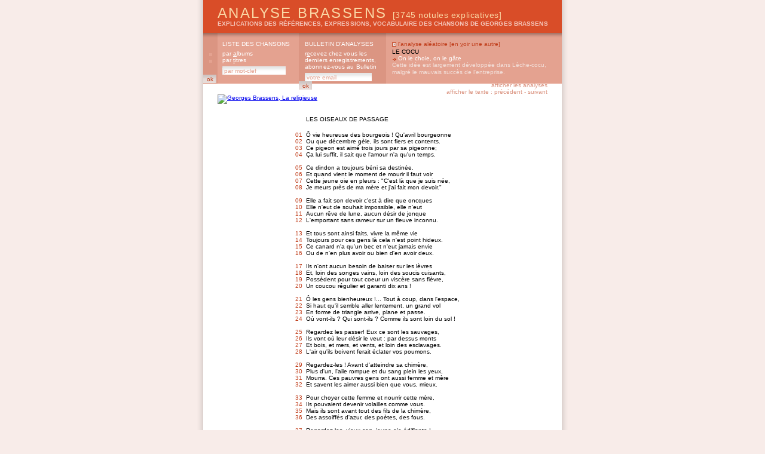

--- FILE ---
content_type: text/html; charset=8859-1
request_url: https://analysebrassens.com/?page=texte&id=109&masquerAnalyses=1&analysebrassens=7754488a845f684c0d38268a6c1e40d8
body_size: 3987
content:

<!DOCTYPE html PUBLIC "-//W3C//DTD XHTML 1.0 Strict//EN" "http://www.w3.org/TR/xhtml1/DTD/xhtml1-strict.dtd">

<html xmlns="http://www.w3.org/1999/xhtml" xml:lang="fr" lang="fr">

<head>
<meta name="google-site-verification" content="TwExnDifvcXbZo_HXSIip4GfXOc6t4VF9paVZBgU9Ak" />
<meta name="abstract" content="Analyse Brassens est un recueil populaire d'analyses des textes de Georges Brassens : explications
des références, expressions, formules, vocabulaire, hommages rendus." />
<meta name="author" content="Analyse Brassens" />
<meta name="creator" content="Analyse Brassens" />
<meta name="description" content="Analyse Brassens est un recueil populaire d'analyses des textes de Georges Brassens :
explications des références, expressions, formules, vocabulaire, hommages rendus." />
<meta name="keywords" content=", georges brassens, brassens, georges, chanson, analyse, expression, référence, vocabulaire, argot, patois, brassensophile, sète, poésie, étude, sete, reference, histoire, patrimoine, français, patachou, pierre, nicolas, jeanne, le bonniec, mauvaise réputation, copains d'abord, gorille, putain, putain de toi, non demande, mariage, chasse, papillon, amoureux, bancs publics, auvergnat, fernande, croquant, pornographe, trompettes, renommée, jacques, brel, edith, piaf, aznavour, chanson à texte" />
<meta name="owner" content="Analyse Brassens" />
<meta name="publisher" content="Analyse Brassens" />
<meta name="robots" content="index, follow" />
<meta http-equiv="audience" content="all" />
<meta http-equiv="content-language" content="fr" />
<meta http-equiv="content-Type" content="text/html; charset=iso-8859-1" />
<meta http-equiv="imagetoolbar" content="no" />
<meta http-equiv="language" content="french" />
<meta name="subject" content="" />
<meta name="title" content="" />
<title>ANALYSE BRASSENS : </title>
<link rel="alternate" type="application/rss+xml" title="RSS" href="rss10.xml" />
<link href="css_communs.css" rel="stylesheet" type="text/css" media="screen" />

<link href="css_texte.css" rel="stylesheet" type="text/css" media="screen" />
<link href="css_texte_1.css" rel="alternate stylesheet" title="1" type="text/css" media="screen" />

<link rel="shortcut icon" href="favicon.ico" />

<script type="text/javascript" src="js_communs.js"></script>

</head>



<body 
>

<div id="ombreCotes"><div id="global">

	<div id="header">
		<h1><a href="?" title="Analyse Brassens, accueil" accesskey="b">Analyse Brassens <span class="notules">[3745 notules explicatives]</span></a></h1>
		<h2><a href="?" title="Analyse Brassens, accueil" accesskey="g">explications des références, expressions, vocabulaire des chansons de Georges Brassens</a></h2>
	</div>
	<div id="menu">
		<div id="menu_01" title="Analyse Brassens, liste des chansons">
			<h1>liste des chansons</h1>
			<h2><a href="?page=liste&amp;ordre=album" title="Georges Brassens, par albums" accesskey="a">par <span class="accessKey">a</span>lbums</a></h2>
			<h2><a href="?page=liste&amp;ordre=titre" title="Georges Brassens, par titres" accesskey="t">par <span class="accessKey">t</span>itres</a></h2>
			<form name="formListe" id="formListe" method="post" action="?page=liste" title="Georges Brassens, par mot-clef">
				<input type="text" name="motClef" size="16" value="par mot-clef" class="inputTextMenu" onFocus="clearField(this, 'par mot-clef');" onBlur="fillField(this, 'par mot-clef');" style="margin-right: 1px;" />
				<input type="submit" size="8" class="inputSubmitMenu" value="ok" />
				<input type="hidden" name="ordre" value="recherche" />
				<input type="hidden" name="operateur" value="AND" />
				<input type="hidden" name="rechercheTitre" value="titre" />
				<input type="hidden" name="rechercheTexte" value="texteComplet" />
				<input type="hidden" name="rechercheAnalyse" value="analyse" />
				<input type="hidden" name="rechercheAuteur" value="auteur" />
			</form>
		</div>
		<div id="menu_02" title="Analyse Brassens, bulletin d'analyses">
			<h1>bulletin d'analyses</h1>
			<h2><a href="?page=abonnement" title="Analyse Brassens, bulletin d'analyses" accesskey="e">r<span class="accessKey">e</span>cevez chez vous les derniers enregistrements, abonnez-vous au Bulletin</a></h2>

			<form name="formAbonnement" method="post" action="process_abonnement.php">
				<input type="text" name="email" size="17" value="votre email" class="inputTextMenu" onFocus="clearField(this, 'votre email');" onBlur="fillField(this, 'votre email');" style="margin-right: 1px;"  />
				<input type="submit" size="8" class="inputSubmitMenu" value="ok" />
				<input type="hidden" name="action" value="abonner" />
			</form>

		</div>
		<div id="menu_03" title="Analyse Brassens, l'analyse aléatoire">
			<h1>l'analyse aléatoire [<a href="?page=texte&amp;id=109&amp;masquerAnalyses=1&amp;analysebrassens=7754488a845f684c0d38268a6c1e40d8" accesskey="v">en <span class="accessKey">v</span>oir une autre</a>]</h1>
			<h2><a href="55/le_cocu">
			Le cocu</a></h2>
			<h3><a href="55/le_cocu#39">On le choie, on le g&acirc;te</a></h3>
			<p class="analyse"><a href="55/le_cocu#39">Cette id&eacute;e est largement d&eacute;velopp&eacute;e dans L&egrave;che-cocu, malgr&eacute; le mauvais succ&egrave;s de l&#039;entreprise.</a></p>
		</div>
	</div>

<div id="liensAmis_top">


	ANALYSE BRASSENS présente un site ami : <br />
	<a href="http://www.partirunan.fr" title="Partir un an : les aventures dessin&eacute;es de Ch&eacute;rie et Ch&eacute;ri" /><img src="http://www.partirunan.fr/com/partirunan_468x60.jpg" alt="Partir un an : les aventures dessin&eacute;ssin&eacute;es de Ch&eacute;rie et Ch&eacute;ri" /></a>

</div>
	<div id="substance">
		<a href="?page=liste&ordre=album#10"><img src="titre.php?texte=La religieuse" class="imgTitre" alt="Georges Brassens, La religieuse" /></a>
		<p class="navigationHaut"><a href="?page=texte&id=109&masquerAnalyses=0" title="afficher les analyses">afficher les analyses</a><br />
		afficher le texte : <a href="?page=texte&idSuivant=109" title="Georges Brassens, texte précédent">précédent</a> - <a href="?page=texte&idPrecedent=109" title="Georges Brassens, texte suivant">suivant</a></p>
		<dl>
			<dt class="titre">Les oiseaux de passage</dt>
		</dl>
		<dl>
			<dt class="ligne"><span class="numeroLigne">01</span>&Ocirc; vie heureuse des bourgeois ! Qu&#039;avril bourgeonne</dt>
			<dt class="ligne"><span class="numeroLigne">02</span>Ou que d&eacute;cembre g&egrave;le, ils sont fiers et contents.</dt>
			<dt class="ligne"><span class="numeroLigne">03</span>Ce pigeon est aim&eacute; trois jours par sa pigeonne;</dt>
			<dt class="ligne"><span class="numeroLigne">04</span>&Ccedil;a lui suffit, il sait que l&#039;amour n&#039;a qu&#039;un temps.</dt>
			<dt class="ligne">&nbsp;</dt>
			<dt class="ligne"><span class="numeroLigne">05</span>Ce dindon a toujours b&eacute;ni sa destin&eacute;e.</dt>
			<dt class="ligne"><span class="numeroLigne">06</span>Et quand vient le moment de mourir il faut voir</dt>
			<dt class="ligne"><span class="numeroLigne">07</span>Cette jeune oie en pleurs : &quot;C&#039;est l&agrave; que je suis n&eacute;e,</dt>
			<dt class="ligne"><span class="numeroLigne">08</span>Je meurs pr&egrave;s de ma m&egrave;re et j&#039;ai fait mon devoir.&quot;</dt>
			<dt class="ligne">&nbsp;</dt>
			<dt class="ligne"><span class="numeroLigne">09</span>Elle a fait son devoir c&#039;est &agrave; dire que oncques</dt>
			<dt class="ligne"><span class="numeroLigne">10</span>Elle n&#039;eut de souhait impossible, elle n&#039;eut</dt>
			<dt class="ligne"><span class="numeroLigne">11</span>Aucun r&ecirc;ve de lune, aucun d&eacute;sir de jonque</dt>
			<dt class="ligne"><span class="numeroLigne">12</span>L&#039;emportant sans rameur sur un fleuve inconnu.</dt>
			<dt class="ligne">&nbsp;</dt>
			<dt class="ligne"><span class="numeroLigne">13</span>Et tous sont ainsi faits, vivre la m&ecirc;me vie</dt>
			<dt class="ligne"><span class="numeroLigne">14</span>Toujours pour ces gens l&agrave; cela n&#039;est point hideux.</dt>
			<dt class="ligne"><span class="numeroLigne">15</span>Ce canard n&#039;a qu&#039;un bec et n&#039;eut jamais envie</dt>
			<dt class="ligne"><span class="numeroLigne">16</span>Ou de n&#039;en plus avoir ou bien d&#039;en avoir deux.</dt>
			<dt class="ligne">&nbsp;</dt>
			<dt class="ligne"><span class="numeroLigne">17</span>Ils n&#039;ont aucun besoin de baiser sur les l&egrave;vres</dt>
			<dt class="ligne"><span class="numeroLigne">18</span>Et, loin des songes vains, loin des soucis cuisants,</dt>
			<dt class="ligne"><span class="numeroLigne">19</span>Poss&egrave;dent pour tout coeur un visc&egrave;re sans fi&egrave;vre,</dt>
			<dt class="ligne"><span class="numeroLigne">20</span>Un coucou r&eacute;gulier et garanti dix ans !</dt>
			<dt class="ligne">&nbsp;</dt>
			<dt class="ligne"><span class="numeroLigne">21</span>&Ocirc; les gens bienheureux !... Tout &agrave; coup, dans l&#039;espace,</dt>
			<dt class="ligne"><span class="numeroLigne">22</span>Si haut qu&#039;il semble aller lentement, un grand vol</dt>
			<dt class="ligne"><span class="numeroLigne">23</span>En forme de triangle arrive, plane et passe.</dt>
			<dt class="ligne"><span class="numeroLigne">24</span>O&ugrave; vont-ils ? Qui sont-ils ? Comme ils sont loin du sol !</dt>
			<dt class="ligne">&nbsp;</dt>
			<dt class="ligne"><span class="numeroLigne">25</span>Regardez les passer! Eux ce sont les sauvages,</dt>
			<dt class="ligne"><span class="numeroLigne">26</span>Ils vont o&ugrave; leur d&eacute;sir le veut : par dessus monts</dt>
			<dt class="ligne"><span class="numeroLigne">27</span>Et bois, et mers, et vents, et loin des esclavages.</dt>
			<dt class="ligne"><span class="numeroLigne">28</span>L&#039;air qu&#039;ils boivent ferait &eacute;clater vos poumons.</dt>
			<dt class="ligne">&nbsp;</dt>
			<dt class="ligne"><span class="numeroLigne">29</span>Regardez-les ! Avant d&#039;atteindre sa chim&egrave;re,</dt>
			<dt class="ligne"><span class="numeroLigne">30</span>Plus d&#039;un, l&#039;aile rompue et du sang plein les yeux,</dt>
			<dt class="ligne"><span class="numeroLigne">31</span>Mourra. Ces pauvres gens ont aussi femme et m&egrave;re</dt>
			<dt class="ligne"><span class="numeroLigne">32</span>Et savent les aimer aussi bien que vous, mieux.</dt>
			<dt class="ligne">&nbsp;</dt>
			<dt class="ligne"><span class="numeroLigne">33</span>Pour choyer cette femme et nourrir cette m&egrave;re,</dt>
			<dt class="ligne"><span class="numeroLigne">34</span>Ils pouvaient devenir volailles comme vous.</dt>
			<dt class="ligne"><span class="numeroLigne">35</span>Mais ils sont avant tout des fils de la chim&egrave;re,</dt>
			<dt class="ligne"><span class="numeroLigne">36</span>Des assoiff&eacute;s d&#039;azur, des po&egrave;tes, des fous.</dt>
			<dt class="ligne">&nbsp;</dt>
			<dt class="ligne"><span class="numeroLigne">37</span>Regardez-les, vieux coq, jeune oie &eacute;difiante !</dt>
			<dt class="ligne"><span class="numeroLigne">38</span>Rien de vous ne pourra monter aussi haut qu&#039;eux.</dt>
			<dt class="ligne"><span class="numeroLigne">39</span>Et le peu qui viendra d&#039;eux &agrave; vous, c&#039;est leur fiente.</dt>
			<dt class="ligne"><span class="numeroLigne">40</span>Les bourgeois sont troubl&eacute;s de voir passer les gueux.</dt>
		</dl>
		<p class="auteur">Jean Richepin</p>
		<p class="navigationBas"><a href="?page=texte&idSuivant=109" title="Georges Brassens, texte précédent"><<</a><a href="?page=liste&ordre=album#10">(1969 - La religieuse, 5)</a><a href="?page=texte&idPrecedent=109" title="Georges Brassens, texte suivant">>></a></p>
		<p class="navigationPage"><a href="javascript:history.go(-1);">retour</a><br /><a href="#global">haut de page</a></p>
	</div>

	<div id="footer">
		<div id="footer_paysage">
			<p><img src="img/brassens_footer07.jpg" alt="Analyse Brassens" /></p>
		</div>
		<div id="footer_menu">
			<p><a href="?page=liste&amp;ordre=recherche" title="rechercher dans le site Analyse Brassens" accesskey="r"><span class="accessKey">r</span>echerche</a> - <a href="?page=charte" title="charte d'utilisation du site Analyse Brassens" accesskey="u">charte d'<span class="accessKey">u</span>tilisation</a> - <a href="?page=liens" title="autres sites consacr&eacute;s &agrave; Georges Brassens" accesskey="l"><span class="accessKey">l</span>iens</a> - <a href="?page=syndication" title="syndication Analyse Brassens" accesskey="s"><span class="accessKey">s</span>yndication</a> - <a href="?page=mentions" title="mentions l&eacute;gales Analyse Brassens" accesskey="m"><span class="accessKey">m</span>entions légales</a> - <a href="?page=credits" title="crédits Analyse Brassens" accesskey="d">cré<span class="accessKey">d</span>its</a> - <a href="?page=contact" title="contacter Analyse Brassens" accesskey="c"><span class="accessKey">c</span>ontact</a> - <span title="Analyse Brassens" class="analysebrassens">Analyse Brassens</span> &copy; 2026 <a href="rss10.xml" title="RSS Analyse Brassens"><img src="img/rss.gif" class="imgRSS" /></a></p>
		</div>
	</div>

</div></div>

<div id="ombreBas"></div>
<script src="http://www.google-analytics.com/urchin.js" type="text/javascript">
</script>
<script type="text/javascript">
_uacct = "UA-1711650-1";
urchinTracker();
</script>
</body>

</html>


